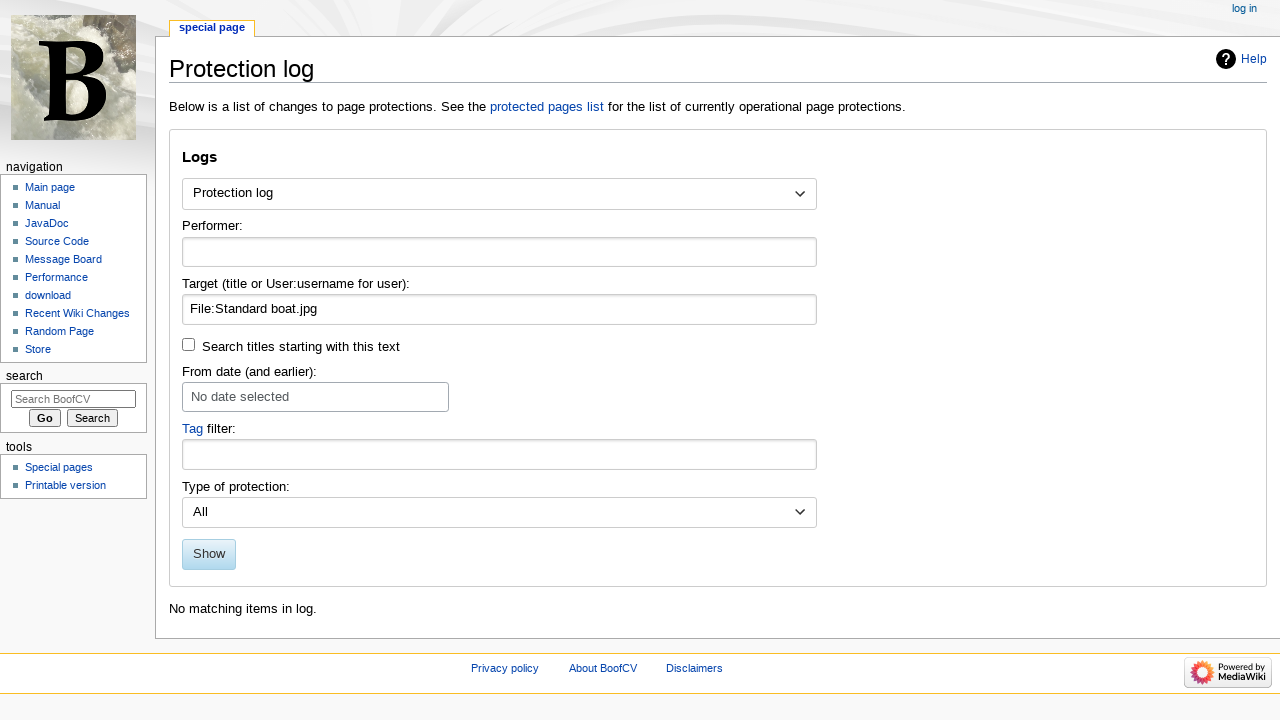

--- FILE ---
content_type: text/css; charset=utf-8
request_url: https://boofcv.org/load.php?lang=en&modules=site.styles&only=styles&skin=monobook
body_size: -167
content:
#p-googleadsense .body{padding-top:5px;text-align:center}

--- FILE ---
content_type: text/plain
request_url: https://www.google-analytics.com/j/collect?v=1&_v=j102&aip=1&a=1956919494&t=pageview&_s=1&dl=https%3A%2F%2Fboofcv.org%2Findex.php%3Ftitle%3DSpecial%3ALog%26type%3Dprotect%26page%3DFile%253AStandard%2Bboat.jpg&ul=en-us%40posix&dt=Protection%20log%20-%20BoofCV&sr=1280x720&vp=1280x720&_u=YEBAAEABAAAAACAAI~&jid=753269957&gjid=1433482522&cid=626494050.1769871897&tid=UA-10413214-5&_gid=850112470.1769871897&_r=1&_slc=1&z=1615928170
body_size: -449
content:
2,cG-G0FDHCJDJF